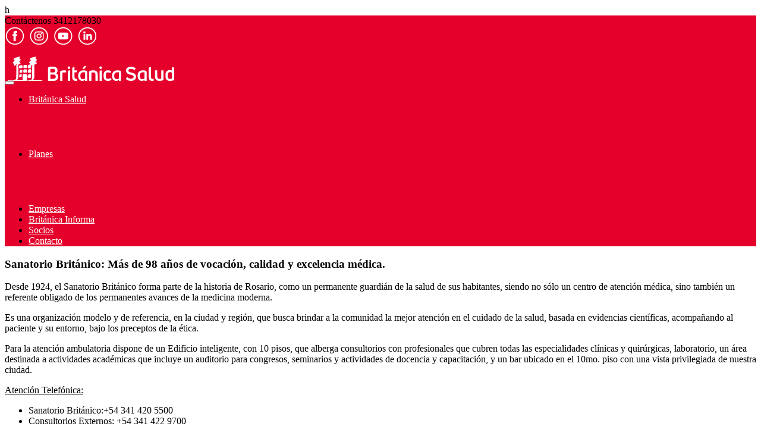

--- FILE ---
content_type: text/html; charset=UTF-8
request_url: http://britanicasalud.com.ar/sanatorio-britanico-vocacion-calidad-y-excelencia-medica
body_size: 15543
content:
h<!DOCTYPE html>
<html lang="es">

<head>


  <meta charset="utf-8">
  <meta http-equiv="X-UA-Compatible" content="IE=edge">
  <meta name="viewport" content="width=device-width, initial-scale=1">
  <meta name="author" content="Pablo Menichini">
  <meta name="application-name" content="Británica Salud"/>
  <meta name="msapplication-TileColor" content="#FFFFFF" />
  <meta name="msapplication-TileImage" content="assets/faviconmstile-144x144.png" />

  <link rel="dns-prefetch" href="https://www.google.com" />
  <link rel="dns-prefetch" href="https://www.google-analytics.com" />
  <link rel="dns-prefetch" href="https://www.gstatic.com" />

  <!-- Google Tag Manager -->
  <script>(function(w,d,s,l,i){w[l]=w[l]||[];w[l].push({'gtm.start':
  new Date().getTime(),event:'gtm.js'});var f=d.getElementsByTagName(s)[0],
  j=d.createElement(s),dl=l!='dataLayer'?'&l='+l:'';j.async=true;j.src=
  'https://www.googletagmanager.com/gtm.js?id='+i+dl;f.parentNode.insertBefore(j,f);
  })(window,document,'script','dataLayer','GTM-M73WJ4T');</script>
  <!-- End Google Tag Manager -->
  <link rel="apple-touch-icon-precomposed" sizes="57x57"   href="assets/favicon/apple-touch-icon-57x57.png" />
  <link rel="apple-touch-icon-precomposed" sizes="72x72"   href="assets/favicon/apple-touch-icon-72x72.png" />
  <link rel="apple-touch-icon-precomposed" sizes="114x114" href="assets/favicon/apple-touch-icon-114x114.png" />
  <link rel="apple-touch-icon-precomposed" sizes="120x120" href="assets/favicon/apple-touch-icon-120x120.png" />
  <link rel="apple-touch-icon-precomposed" sizes="144x144" href="assets/favicon/apple-touch-icon-144x144.png" />
  <link rel="apple-touch-icon-precomposed" sizes="152x152" href="assets/favicon/apple-touch-icon-152x152.png" />
  <link rel="icon" type="image/png" href="assets/favicon/favicon-32x32.png" sizes="32x32" />
  <link rel="icon" type="image/png" href="assets/favicon/favicon-16x16.png" sizes="16x16" />

  <!-- Bootstrap Core CSS -->
  <link rel="stylesheet" href="assets/css/bootstrap.min.css" crossorigin="anonymous">
  <link rel="stylesheet" href="assets/css/style.css">


  <title>Británica Informa | Británica Salud</title>

</head>

<body class="UniNeueRegular">
  <!-- Google Tag Manager (noscript) -->
<noscript><iframe src="https://www.googletagmanager.com/ns.html?id=GTM-M73WJ4T" height="0" width="0" style="display:none;visibility:hidden"></iframe></noscript>
<!-- End Google Tag Manager (noscript) -->
<!--
<style>
  #preloader {
    position: fixed;
    width: 100%;
    height: 100%;
    z-index: 99999;
    padding-top: 45vh;
    background-color: white;
    color: #e4002b;
    text-align: center;
  }
</style>

<div id="preloader">
</div>
-->
<nav class="fixed-top" id="menu-top">
  <div class="navbar navbar-dark pl-2 pl-md-3 pr-0 py-0 bg-britanica">
          <span id="callUs" class="text-white">Contáctenos 3412178030
</span>
        <div id="redes" class="d-none d-sm-block ml-auto pr-2">
      <img src="assets/images/redes.png" class="img-fluid">
      <a id="a-fb" href="https://www.facebook.com/BritanicaSaludOficial" title="Facebook" target="_blank"></a>
      <a id="a-ig" href="https://www.instagram.com/britanica.salud" title="Instagram" target="_blank"></a>
      <a id="a-yt" href="https://www.youtube.com/channel/UCPrxltWffLHImjG2P9zrzUQ" title="Youtube" target="_blank"></a>
      <a id="a-in" href="https://www.linkedin.com/company/británica-salud/" title="Linkedin" target="_blank"></a>
    </div>
    <div id="divasociarme" class="UniNeueBold bg-white">
      <a href="asociarme" class="btn rounded-0" id="asociarme">QUIERO ASOCIARME</a>
    </div>
  </div>

  <div class="navbar navbar-expand-lg align-items-end UniNeueBold px-1 px-sm-3 bg-britanica">
    <div class="navbar-header pr-lg-4">
      <a href="./" class="navbar-brand text-white">
                  <img id="brandLogo" class="d-inline-block" src="assets/images/logo-white.svg">
              </a>
    </div>
    <button class="navbar-dark navbar-toggler" type="button" data-toggle="collapse" data-target="#navbarP">
      <span class="navbar-toggler-icon"></span>
    </button>
    <div class="navbar-collapse collapse justify-content-stretch pl-xl-5" id="navbarP">
      <ul class="navbar-nav nav-fill w-100">

        <li class="nav-item dropdown dropdown-slide dropdown-hover">
          <a class="nav-link" href="#" id="navbarDropdownBS" data-toggle="dropdown" aria-haspopup="true" aria-expanded="false">
            Británica Salud
          </a>
          <div class="dropdown-menu dropdown-menu-tip rounded-0 border-0 text-center bg-britanicaN" id="menuBS" aria-labelledby="navbarDropdownBS">
            <a class="dropdown-item" href="quienes-somos">Quienes somos</a>
            <a class="dropdown-item" href="filosofia-de-trabajo">Filosofía de trabajo</a>
            <a class="dropdown-item" href="autoridades">Autoridades</a>
            <a class="dropdown-item" href="sumate">Trabajá con nosotros</a>
            <a class="dropdown-item" href="https://prestadores.britanicasalud.com.ar">Ingreso de prestadores</a>
          </div>
        </li>
        <li class="nav-item dropdown dropdown-slide dropdown-hover">
          <a class="nav-link" href="planes" id="navbarDropdownPlanes" data-toggle="dropdown" aria-haspopup="true" aria-expanded="false">
            Planes
          </a>
          <div class="dropdown-menu  dropdown-menu-tip rounded-0 border-0 text-center bg-britanicaN" id="menuPlan" aria-labelledby="navbarDropdownPlanes">
            <a class="dropdown-item" href="plan-bs100">Plan BS 100</a>
            <a class="dropdown-item" href="plan-bs180c">Plan BS 180 C</a>
            <a class="dropdown-item" href="plan-bs180">Plan BS 180</a>
            <a class="dropdown-item" href="plan-bs360">Plan BS 360</a>
            <a class="dropdown-item" href="plan-pulso">Plan PULSO</a>
            <a class="dropdown-item" href="plan-universitario">Plan UNIVERSITARIO</a>
            <a class="dropdown-item" href="plan-bsamayor">Plan BS A MAYOR</a>
          </div>
        </li>

        <li class="nav-item">
          <a class="nav-link" href="empresas">Empresas</a>
        </li>
        <li class="nav-item">
          <a class="nav-link" href="informa">Británica Informa</a>
        </li>
        <!-- <li class="nav-item d-none"> -->
        <li class="nav-item">
          <a class="nav-link" href="socios">Socios</a>
        </li>
        <li class="nav-item">
          <a class="nav-link" href="contacto">Contacto</a>
        </li>
      </ul>
    </div>
  </div>
</nav>

<div id="landing" class="pl-3 pr-3 pt-5 pl-md-5 pr-md-5 pt-md-5 mr-md-5">
  <h3 class="mt-5 pt-5 pb-4 mt-md-5 pt-md-5 pb-md-4 UniNeueBold">Sanatorio Británico: Más de 98 años de vocación, calidad y excelencia médica.</h3>
  <p class="text-justify">
    Desde 1924, el Sanatorio Británico forma parte de la historia de Rosario, como un permanente guardián de la salud de sus habitantes, siendo no sólo un 
    centro de atención médica, sino también un referente obligado de los permanentes avances de la medicina moderna.
  </p>
  <p class="text-justify">
    Es una organización modelo y de referencia, en la ciudad y región, que busca brindar a la comunidad la mejor atención en el cuidado de la salud, basada en 
    evidencias científicas, acompañando al paciente y su entorno, bajo los preceptos de la ética.
  </p>
  <p class="text-justify">
    Para la atención ambulatoria dispone de un Edificio inteligente, con 10 pisos, que alberga consultorios con profesionales que cubren todas las especialidades 
    clínicas y quirúrgicas, laboratorio, un área destinada a actividades académicas que incluye un auditorio para congresos, seminarios y actividades de docencia 
    y capacitación, y un bar ubicado en el 10mo. piso con una vista privilegiada de nuestra ciudad.
  </p>
  <p>
    <u>Atención Telefónica:</u>
    <ul>
      <li>Sanatorio Británico:+54 341 420 5500</li>
      <li>Consultorios Externos: +54 341 422 9700</li>
    </ul>
  </p>
  <h5>¿Necesitás sacar un turno?</h5>
  <p class="text-justify">
    Accedé desde tu celular o computadora a la Sección Socios de nuestra web y hacé click en el enlace o simplemente ingresá a 
    <a href="https://www.sanatoriobritanico.com.ar/turnos" target="turnos_sb" rel="noreferrer">www.sanatoriobritanico.com.ar/turnos</a>
  </p>
  <p class="text-justify">
    El Sanatorio Británico en evolución permanente, está siempre perfeccionando sus cuadros médicos y su oferta en alta complejidad, transmitiendo experiencias, 
    buscando avances tecnológicos y formando nuevos cuerpos médicos.
  </p>
  <p class="text-justify">
    Todos los que hacemos Británica Salud estamos orgullosos de contar con un prestador de esta envergadura y confiamos en seguir creciendo como Grupo Empresario.
  </p>
  <h3 class="pb-md-4 pt-md-4">Publicaciones anteriores.</h3>
</div>

  <div class="row no-gutters justify-content-around pb-1 pb-md-5">
    <div class="col-12 col-md-3 pb-4 pb-md-0">
      <span class="UniNeueBold">La endometriosis, una enfermedad silenciosa</span>
      <a href="informa#endometrosis"><img src="assets/images/bg_informa85.jpg" class="img-fluid"></a>
    </div>
    <div class="col-12 col-md-3 pb-4 pb-md-0">
      <span class="UniNeueBold">Nueva Unidad de Medicina Materno Fetal Sanatorio Británico</span>
      <a href="informa#unidadmmf"><img src="assets/images/bg_informa84.jpg" class="img-fluid"></a>
    </div>
    <div class="col-12 col-md-3 pb-4 pb-md-0">
      <span class="UniNeueBold">Hablemos de Trastornos de la Conducta Alimentaria</span>
      <a href="informa#trastornoalim"><img src="assets/images/bg_informa81.jpg" class="img-fluid"></a>
    </div>
  </div>


  <footer id="footer">
  <form id="frm_news" action="assets/ajax/news.ajax.php" method="post">
  <div class="row no-gutters align-items-center text-center py-3 bg-britanica text-white">
    <div class="col-sm">
      Recibí novedades sobre <span class="UniNeueBold">Británica Salud</span>
    </div>
    <div class="input-group col-sm">
        <div class="input-group-append invisible"><button class="btn">></button></div>
        <input name="email" type="email" required class="form-control color-secondary rounded-1" placeholder="Ingrese su correo electrónico">
        <div class="input-group-append">
          <div id="grc-frm_news" class="g-recaptcha" data-sitekey="6LdK36oUAAAAABNCv9OObg-BcqlhBknK1B-vjnnH" data-callback="grecaptchaNews" data-size="invisible"></div>
          <button id='submit' type="submit" class="btn UniNeueBold color-secondary btn-transparent left-100 btn-submit">></button>
        </div>
    </div>
    <div class="col-md d-none">
      Redes sociales
    </div>
  </div>
  </form>

<!-- Modal Recibí novedades -->
<div class="modal fade color-britanica" id="modalAJAX" tabindex="-1" role="dialog" aria-labelledby="modalAJAXLabel" aria-hidden="true">
  <div class="modal-dialog" role="document">
	<div class="modal-content">
	  <div class="modal-header bg-britanica text-white">
		<h5 class="modal-title" id="modalAJAXLabel"></h5>
	  </div>
	  <div class="modal-body">
	  </div>
	  <div class="modal-footer">
		<button type="button" class="btn bg-britanica text-white" data-dismiss="modal">Cerrar</button>
	  </div>
	</div>
  </div>
</div>

<div class="row no-gutters py-5 text-secondary">
  <div class="col-md-3 d-none d-md-block my-auto px-4">
	<img class="img-fluid d-block mx-auto" src="assets/images/logo-footer.svg">
  </div>
  <div class="col-md-9 pl-3 pl-md-5 left-vline">
	<div class="row no-gutters">
		  <div class="col-md-3">
			<ul class="list-unstyled">
			  			  <li><a class="text-secondary text-decoration-none" href="quienes-somos">Británica Salud</a></li>
			  <li><a class="text-secondary text-decoration-none" href="quienes-somos">Quienes somos</a></li>
			  <li><a class="text-secondary text-decoration-none" href="filosofia-de-trabajo">Filosofía de trabajo</a></li>
			  <li><a class="text-secondary text-decoration-none" href="autoridades">Autoridades</a></li>
			  <li><a class="text-secondary text-decoration-none" href="sumate">Trabajá con nosotros</a></li>
						</ul>
		  </div>
		  <div class="col-md-3">
			<ul class="list-unstyled">
			  <li><a class="text-secondary text-decoration-none" href="planes">Planes</a></li>
			  <li><a class="text-secondary text-decoration-none" href="empresas">Empresas</a></li>
			  <li><a class="text-secondary text-decoration-none" href="informa">Británica Informa</a></li>
			  <li><a class="text-secondary text-decoration-none" href="socios">Socios</a></li>
			  <li><a class="text-secondary text-decoration-none" href="contacto">Contacto</a></li>
			  <li><a class="text-secondary text-decoration-none" href="preguntas-frecuentes">Preguntas frecuentes</a></li>
			</ul>
		  </div>
		  <div class="col-md-3">
			<ul class="list-unstyled">
			  <li><a class="text-secondary text-decoration-none d-none" href="">Legales</a></li>
			  <li><a class="text-secondary text-decoration-none d-none" href="">Términos y condiciones del sitio</a></li>
			  <li><a class="text-secondary text-decoration-none d-none" href="">Infomación para el asociado</a></li>
			  <li><a class="text-secondary text-decoration-none d-none" href="">Política de privacidad</a></li>
			  <li><a class="text-secondary text-decoration-none" href="asociarme">Quiero Asociarme</a></li>
			  <li><a class="text-secondary text-decoration-none" href="sugerencias">Libro de sugerencias</a></li>
			  <li><a class="text-secondary text-decoration-none" href="https://prestadores.britanicasalud.com.ar">Ingreso de prestadores</a></li>
			</ul>
		  </div>
		  <div class="col-md-3 px-4">
			<ul class="list-unstyled">
			  <li class="pb-2"><a href="assets/pdf/contrato_adhesion.pdf" class="btn rounded-1 bg-britanica text-white py-2 w-100">Contrato de adhesión</a></li>
			  <li class="pb-2"><a href="baja" class="btn rounded-1 bg-britanica text-white py-2 w-100">Pedido de Baja</a></li>
			  <li class="pb-2"><a href="arrepentimiento" class="btn rounded-1 bg-britanica text-white py-2 w-100">Botón de Arrepentimiento</a></li>
			</ul>
		  </div>
		  <p class="pt-2 pt-md-4 text-SSS"><span class="UniNeueBold">Superintendencia de Servicios de Salud</span> - Órgano de Control de Obras Sociales y Entidades de Medicina Prepara.<br>
		  <a class="text-secondary text-decoration-none" href="https://www.sssalud.gob.ar">www.sssalud.gob.ar</a> - 0800-222-SALUD (72583) - RNEMP Nº 1-1064-0</p>
	</div>
  </div>
</div>
<div class="row no-gutters pt-2 bg-rights">
  <div class="col text-center text-secondary">
	<div>© 2026 - Todos los derechos reservados - Salud Rosario S.A.</div>
	<div>Diseño del sitio: <a class="text-secondary text-decoration-none" href="https://www.actitud-creativa.com.ar/">actitud creativa</a></div>
  </div>
</div>
</footer>

<script src="assets/js/helper.js" crossorigin="anonymous"></script>
<script src="assets/js/jquery.min.js" crossorigin="anonymous"></script>
<script src="assets/js/popper.min.js" integrity="sha384-UO2eT0CpHqdSJQ6hJty5KVphtPhzWj9WO1clHTMGa3JDZwrnQq4sF86dIHNDz0W1" crossorigin="anonymous"></script>
<script src="assets/js/bootstrap.min.js" integrity="sha384-JjSmVgyd0p3pXB1rRibZUAYoIIy6OrQ6VrjIEaFf/nJGzIxFDsf4x0xIM+B07jRM" crossorigin="anonymous"></script>
<script src="assets/js/dropdown.js" crossorigin="anonymous"></script>
<script src='https://www.google.com/recaptcha/api.js?hl=es-419&onload=recaptchaLoad&render=explicit' async defer></script>

</body>
</html>


--- FILE ---
content_type: text/css
request_url: https://britanicasalud.com.ar/assets/css/style.css
body_size: 10211
content:
.pt-6 {
  padding-top: 6rem !important;
}

@font-face {
  font-family: Uni Neue Bold;
  src: url('../fonts/UniNeueBold.woff2') format('woff2'),
  url('../fonts/UniNeueBold.woff') format('woff'),
  url('../fonts/UniNeueBold.ttf') format('truetype');
  font-weight: bold;
  font-style: normal;
}

@font-face {
  font-family: Uni Neue Regular;
  src: url('../fonts/UniNeueRegular.woff2') format('woff2'),
  url('../fonts/UniNeueRegular.woff') format('woff'),
  url('../fonts/UniNeueRegular.ttf') format('truetype');
  font-weight: normal;
  font-style: normal;
}

@font-face {
  font-family: Uni Neue Book;
  src: url('../fonts/UniNeueBook.woff2') format('woff2'),
  url('../fonts/UniNeueBook.woff') format('woff'),
  url('../fonts/UniNeueBook.ttf') format('truetype');
  font-weight: normal;
  font-style: normal;
}

.UniNeueBold {
  font-family: 'Uni Neue Bold';
}

.UniNeueBook {
  font-family: 'Uni Neue Book';
}

.UniNeueRegular {
  font-family: 'Uni Neue Regular';
}

.font-4vw {
  font-size: 4vw;
}

.font-10vw {
  font-size: 10vw;
}

.color-britanica {
  color: #e4002b;
}

.color-britanica-muted {
  color: #e56980;
}
.bg-britanica {
  background-color: #e4002b;
}

.bg-britanicaN {
  background-color: #e4002b !important;
}

.bg-rights {
  background-color: #f7f7f8;
}

.bg-transp,
.bg-transp:focus {
  background-color: transparent !important;
}

.bg-white-transl,
.bg-white-transl:focus {
  background-color: rgba(255, 255, 255, 0.05);
}

.bg-black-transl,
.bg-black-transl:focus {
  background-color: rgba(0, 0, 0, 0.5);
}

.border-britanica {
  border-color: #e4002b;
}

.border-white {
  border-color: white;
}

.border-underline {
  border: 0;
  outline: 0;
  border-bottom: 1px solid;
}

.border-underline-gray {
  border: 0;
  outline: 0;
  border-bottom: 1px solid lightgray;
}

.btn-outline-primary,
.btn-outline-primary:active,
.btn-outline-primary:visited,
.btn-outline-primary:focus {
    border-color: #e4002b;
}

.btn-outline-primary:hover {
  border-color: #e4002b;
  background-color: #e4002b;
}


.btn-outline-britanica {
    background-color: transparent;
    background-image: none;
    border: 1px solid #e4002b;
}

.btn-submit {
  z-index: 4 !important;
}

.rounded-1 {
  border-radius: 1rem !important;
}

.left-100 {
  transform: translate(-100%, 0);
}

.btn-transparent {
  background-color: transparent;
  border: none;
}
.btn-transparent:focus,
.btn-transparent:active {
  box-shadow: none;
 }

.placeholder-bsColor::-webkit-input-placeholder { color: rgba(228, 0, 43, 0.6); }  /* WebKit, Blink, Edge */
.placeholder-bsColor:-moz-placeholder           { color: rgba(228, 0, 43, 0.6); }  /* Mozilla Firefox 4 to 18 */
.placeholder-bsColor::-moz-placeholder          { color: rgba(228, 0, 43, 0.6); }  /* Mozilla Firefox 19+ */
.placeholder-bsColor:-ms-input-placeholder      { color: rgba(228, 0, 43, 0.6); }  /* Internet Explorer 10-11 */
.placeholder-bsColor::-ms-input-placeholder     { color: rgba(228, 0, 43, 0.6); }  /* Microsoft Edge */
.placeholder-bsColor:focus { color: #e4002b; box-shadow: none; }

.placeholder-bsColor {
  color: #e4002b;
}

.placeholder-white::-webkit-input-placeholder { color: rgba(255, 255, 255, 0.8); }  /* WebKit, Blink, Edge */
.placeholder-white:-moz-placeholder           { color: rgba(255, 255, 255, 0.8); }  /* Mozilla Firefox 4 to 18 */
.placeholder-white::-moz-placeholder          { color: rgba(255, 255, 255, 0.8); }  /* Mozilla Firefox 19+ */
.placeholder-white:-ms-input-placeholder      { color: rgba(255, 255, 255, 0.8); }  /* Internet Explorer 10-11 */
.placeholder-white::-ms-input-placeholder     { color: rgba(255, 255, 255, 0.8); }  /* Microsoft Edge */
.placeholder-white:focus { color: white; box-shadow: none; }

.placeholder-white {
  background: transparent;
  color: white;
}

/* Start of switchToggle */
.switchToggle input[type=checkbox]{
  height: 0;
  width: 0;
  visibility: hidden;
  position: absolute;
}
.switchToggle label {
  cursor: pointer;
  text-indent: -9999px;
  width: 70px;
  max-width: 70px;
  height: 30px;
  background: #d1d1d1;
  display: block;
  border-radius: 100px;
  position: relative;
}
.switchToggle label:after {
  content: '';
  position: absolute;
  top: 2px;
  left: 2px;
  width: 26px;
  height: 26px;
  background: #fff;
  border-radius: 90px;
  transition: 0.3s;
}
.switchToggle input:checked + label, .switchToggle input:checked + input + label  { background: #e4002b; }
.switchToggle input + label:before, .switchToggle input + input + label:before {
  content: 'No';
  position: absolute;
  top: 3px;
  left: 35px;
  width: 26px;
  height: 26px;
  border-radius: 90px;
  transition: 0.3s;
  text-indent: 0;
  color: #fff;
}
.switchToggle input:checked + label:before, .switchToggle input:checked + input + label:before {
  content: 'Sí';
  position: absolute;
  top: 3px;
  left: 10px;
  width: 26px;
  height: 26px;
  border-radius: 90px;
  transition: 0.3s;
  text-indent: 0;
  color: #fff;
}
.switchToggle input:checked + label:after, .switchToggle input:checked + input + label:after {
  left: calc(100% - 2px);
  transform: translateX(-100%);
}
.switchToggle label:active:after { width: 60px; }
/* End of switchToggle */



body {
  min-width: 360px;
  scroll-behavior: smooth;
}

#menu-top {
  -webkit-transition: all .5s ease;
     -moz-transition: all .5s ease;
      -ms-transition: all .5s ease;
       -o-transition: all .5s ease;
          transition: all .5s ease;
}

#redes {
  width: 100%;
  max-width: 155px;
  position: relative;
}

#a-fb {
  height: 100%;
  width: 22%;
  position: absolute;
  left: 0%;
  top: 0%;
}

#a-ig {
  height: 100%;
  width: 22%;
  position: absolute;
  left: 25%;
  top: 0%;
}

#a-yt {
  height: 100%;
  width: 22%;
  position: absolute;
  left: 50%;
  top: 0%;
}

#a-in {
  height: 100%;
  width: 25%;
  position: absolute;
  left: 71%;
  top: 0%;
}

#asociarme.btn {
  color: #e4002b;
  border: 2px solid transparent;
}

.navbar {
    transition: top 0.5s ease;
}

.navbar-header > a > span {
  margin-bottom: -0.7rem;
  font-size: 2rem;
}

a.dropdown-item:active {
  background-color: white;
  color: #e4002b;
}

.dropdown-item,
.navbar-nav > li > a
{
    color: white;
}

.dropdown-menu {
  background-color: transparent;
}

.carousel-caption {
  top: 50%;
  bottom: auto;
  -webkit-transform: translate(0, -50%);
  -ms-transform: translate(0, -50%);
  transform: translate(0, -50%);
}

.carousel-indicators li {
  width: 10px;
  height: 10px;
  border-radius: 100%;
}

.full-page {
  min-height: 100vh;
  background-position: top center;
  background-size: cover;
  -webkit-background-position: top center;
  -webkit-background-size: cover;
  -o-background-position: top center;
  -o-background-size: cover;
}

.bg-attachment-scroll {
  background-attachment: scroll;
  -webkit-background-attachment: scroll;
  -o-background-attachment: scroll;
}

.bg-attachment-fixed {
  background-attachment: fixed;
  -webkit-background-attachment: fixed;
  -o-background-attachment: fixed;
}

/* .footer-link {
  display: block;
  padding: 0;
} */


.grecaptcha-badge { visibility: hidden; }

.texto-titulo1 {
  font-size: 2rem;
  line-height: 100%;
}
.texto-titulo2 {
  font-size: 2rem;
  line-height: 0.8;
}
.texto-subtitulo {
  font-size: 1.2rem;
}

.navbar-brand {
  width: 65vw;
}

.text-SSS {
  font-size: 0.8rem;
}

/*
 * Start @media screen and styles
*/
@media screen and (min-width: 587px) and (max-height: 500px) {
  .texto-subtitulo {
    font-size: 1.7rem;
  }
}

@media screen and (min-width: 587px) and (min-height: 501px) {
  .texto-titulo1 {
    font-size: 3rem;
  }
  .texto-titulo2 {
    font-size: 3rem;
  }
  .texto-subtitulo {
    font-size: 1.7rem;
  }
}

@media screen and (min-width: 992px) and (min-height: 501px) {
  .texto-titulo1 {
    font-size: 5rem;
  }
  .texto-titulo2 {
    font-size: 5rem;
  }
  .texto-subtitulo {
    font-size: 1.7rem;
  }
}


@media screen and (max-width: 991px) {
  #callUs, #asociarme.btn {
    font-size: 12px
  }

  .navbar-collapse {
    background: rgba(228, 0, 43, 0.7);
  }

}

@media screen and (max-height: 540px) {
  .navbar-brand {
    width: 45vmin !important;
  }

}

@media screen and (min-width: 992px) {
  .navbar-brand {
      width: 30vw;
  }

  /* dropdown slide: https://codepen.io/WayneHarris/pen/vZGEYg */
  .dropdown-slide > .dropdown-menu {
    opacity:.0;
    display: block;
    -webkit-transform-origin: top;
    transform-origin: top;
    -webkit-animation-fill-mode: forwards;
    animation-fill-mode: forwards;
    -webkit-transform: scale(1, 0);
       -moz-transform: scale(1, 0);
        -ms-transform: scale(1, 0);
         -o-transform: scale(1, 0);
            transform: scale(1, 0);
    -webkit-transition: all .2s ease;
       -moz-transition: all .2s ease;
        -ms-transition: all .2s ease;
         -o-transition: all .2s ease;
            transition: all .2s ease;
  }

  .show.dropdown-slide > .dropdown-menu {
    /* translate(-50%) para centrar dropdown */
    -webkit-ransform: translate(-50%) scale(1, 1);
      -moz-transform: translate(-50%) scale(1, 1);
       -ms-transform: translate(-50%) scale(1, 1);
        -o-transform: translate(-50%) scale(1, 1);
           transform: translate(-50%) scale(1, 1);
    opacity:1;
  }
  /* End dropdown slide */

  .dropdown-menu {
    background-color: #e4002b;
    padding: 1rem 0;
    margin-top: 1.5rem;   /* separar de link padre */
 }

  .dropdown-item:hover {
    color: #e4002b;
  }

  .navbar-nav > li > a {
    padding: 0; /* Align to bottom */
    margin: 0;  /* Align to bottom */
  }

  /* center dropdown menu, el resto esta en .show.dropdown-slide > .dropdown-menu */
  .dropdown-menu#menuBS, .dropdown-menu#menuPlan {
    left: 50% !Important;
  }

  /* dropdown top triangle */
  .dropdown-menu-tip:after {
      position: absolute;
      top: -1rem;
      left: 45%;
      display: inline-block;
      border-right: 1rem solid transparent;
      border-bottom: 1rem solid #e4002b;
      border-left: 1rem solid transparent;
      content: '';
  }

  .left-vline {
    border-left: thin solid #e4002b;
  }

}

.tipoBaja {
  padding: .375rem .75rem;
}

.custom-control-input:checked ~ .custom-control-label::before {
  border-color: #e4002b;
  background-color: #e4002b;
}

--- FILE ---
content_type: image/svg+xml
request_url: https://britanicasalud.com.ar/assets/images/logo-white.svg
body_size: 10479
content:
<?xml version="1.0" encoding="UTF-8" standalone="no"?>
<svg xmlns:rdf="http://www.w3.org/1999/02/22-rdf-syntax-ns#" xmlns="http://www.w3.org/2000/svg" xml:space="preserve" height="41" width="291" version="1.1" xmlns:cc="http://creativecommons.org/ns#" xmlns:dc="http://purl.org/dc/elements/1.1/" viewBox="0 0 291.00416 41.000361"><metadata><rdf:RDF><cc:Work rdf:about=""><dc:format>image/svg+xml</dc:format><dc:type rdf:resource="http://purl.org/dc/dcmitype/StillImage"/><dc:title/></cc:Work></rdf:RDF></metadata><g fill="#fff" transform="matrix(.97648 0 0 -.99229 -265.27 407.85)"><g transform="translate(292.85,409.63)"><path fill-rule="evenodd" fill="#fff" d="m0 0-2.216-0.158 0.558-0.936h-1.03l-1.503-0.078-1.504-0.392s-0.319-2.346 1.663-3.362c0 0-0.396-0.624-1.581-0.706-1.19-0.077-0.242-0.077-0.242-0.077s0.557-0.234 0.08-1.172c-0.48-0.937-0.08-0.317-0.08-0.317 0 0.003-1.499-0.857-1.582-1.715-0.122-1.336 2.148-0.627 1.199-2.261 1.284 0.021 0.426-1.889 0.695-2.587 0.523-1.316 2.157-0.159 2.855 0.395 0.36 0.276 1.78 2.115 2.241 1.66 0.408-0.406-0.531-0.964-0.658-1.269-0.203-0.476-0.006-1.094-0.16-1.568 0 0 0.321-8.994-0.393-22.516 0 0-3.168-0.867-5.623-2.194 0 0-6.09-0.075-8.781 0.623 0 0-0.157-1.168 1.265-1.325h58.647s0.471 1.325-5.78 1.325c0 0-11.791-0.156-10.762 0.546 0 0 2.137 0.707 2.455 5.556 0 0 0.32 7.582-0.159 19.548 0 0 1.66 1.798 4.192 1.722 0 0 1.191 3.125-2.768 3.362 0 0-0.163 0.779 2.378 0.935 0 0 1.418-0.307-0.162 1.803 0 0 2.532 1.325-0.396 2.031 0 0-1.188 0.152-0.636 1.877 0 0 1.194 2.891-0.868 2.266 0 0-2.372-0.779-4.985-1.096 0 0-1.977 0.623 0-1.092 0 0-1.429 0.547-2.694-0.078 0 0 0-0.472-1.026-0.157 0 0-1.639-0.59 0.137-2.638 0 0 2.194-0.821 0.538-1.348 0 0-0.835-0.472-1.253-0.472 0 0-0.173-0.297 0.062-0.993 0 0-2.017-1.295-1.421-2.585 0 0 1.599 0.061 1.482-0.703 0 0-0.532-1.29 0.295-2.172 0 0-3.677 0.526-3.974-2.579 0 0-0.416-3.517 1.066-3.517h3.743s0.769-0.061 0.882 0.997c0 0 0.298 1.932-0.054 3.402 0 0 1.067 0.173 1.659 1.172 0 0 0.658 0.704 0.36-0.999 0 0-0.952-14.246-0.479-23.515 0 0-3.732-0.589-6.527-1.994 0 0-1.005-0.528-2.196 0.291 0 0-2.075 0-3.027 0.765 0 0 2.372-0.234 2.908 0.295 0.002 0 1.074 1.053 0.415 8.855 0 0-1.781 1.582-6.054 0.823 0 0-1.01-0.355-1.661-1.347 0 0-0.178-2.818 0.059-6.458 0 0 0.178-1.819 0.476-2.29l-8.608 0.122s-0.948-0.234-1.129 0.47c0 0 1.013 1.23 1.548 2.581 0 0 0.471 0.935 0.471 2.638 0 0 0.174 7.799-0.24 19.704 0 0 0.595 1.644 3.207 1.644 0 0 0.95-0.061 0.476 1.286 0 0-0.058 1.644-1.898 1.936 0 0-1.843 0.237-0.655 0.704 0 0 1.66 0.53 2.732 0.41 0 0 0.947-0.117-0.415 1.471 0 0-0.418 0.41 0.476 0.931 0 0 1.008 0.707-0.476 1.352 0 0-1.725 0.118-1.242 1.761 0 0 0.468 1.7 0.233 2.639 0 0-0.653 0.353-1.785-0.118 0 0-1.677-0.942-2.77-1.114m7.166-20.939s2.092 0.241 1.959-1.172v-2.462s0.064-0.941-1.015-1.172c0 0-1.485-0.47-3.652-0.295 0 0-0.61 1.585 0.401 4.461 0 0 0.277 0.526 2.307 0.64m-0.892-7.562s1.843 0.233 1.721-1.168v-2.469s0.062-0.935-0.889-1.175c0 0-1.306-0.468-3.204-0.288 0 0-0.535 1.581 0.354 4.456 0 0 0.236 0.528 2.018 0.644m17.686 8.037s0.422-3.815-0.116-5.403c0 0-0.766-0.406-4.094-0.291 0 0-1.96 0-1.129 3.87 0 0 0.422 2.232 2.855 2.291 0 0 2.484 0.234 2.484-0.467m-0.116-8.619s0.416-3.817-0.12-5.399c0 0-0.766-0.413-4.093-0.295 0 0-1.958 0-1.126 3.868 0 0.003 0.411 2.232 2.848 2.292 0 0 2.491 0.234 2.491-0.466m-12.818 8.09s-0.651-2.933 0.117-4.813c0 0 0.294-0.118 1.954-0.061 0 0 2.439-0.115 3.508 0.241 0 0 0 0.583 0.12 2.523 0 0 0.474 2.283-0.243 2.578 0 0-3.679 0.879-5.456-0.468m0.175 7.562s-0.65-2.929 0.116-4.809c0 0 0.302-0.116 1.961-0.057 0 0 2.434-0.117 3.505 0.229 0 0 0 0.595 0.116 2.527 0 0 0.477 2.288-0.232 2.578 0 0-3.687 0.883-5.466-0.468m-5.819-0.059 3.206-0.114s0.833 0.114 0.895-1.351v-2.17s-0.24-0.943-1.544-1.172c0 0-1.665-0.178-3.919-0.236 0 0-0.594-0.35-0.541 1.704 0 0-0.112 0.586 0.244 1.051 0 0-0.476 2.231 1.659 2.288"/></g><g transform="translate(497.77,376.71)"><path fill="#fff" d="m0 0c0 5.144-4.49 6.38-8.3 7.227-2.865 0.65-4.948 1.205-4.948 3.288 0 1.76 1.629 2.864 4.427 2.864 1.987-0.063 3.907-0.65 5.828-1.887 0.261-0.166 0.521-0.166 0.681 0.095l1.564 2.247c0.162 0.226 0.132 0.488-0.129 0.65-2.637 1.793-4.85 2.574-7.648 2.574-4.689 0-8.694-1.954-8.694-6.476 0-4.855 4.491-6.417 7.909-7.132 2.831-0.585 5.273-1.175 5.273-3.518 0-2.211-2.343-3.217-4.717-3.217-2.218 0.06-4.167 0.938-6.287 2.473-0.256 0.158-0.486 0.127-0.648-0.099l-1.629-2.282c-0.161-0.254-0.129-0.454 0.099-0.681 2.637-2.086 5.045-3.126 8.301-3.126 4.754 0 8.918 2.116 8.918 7"/></g><g transform="translate(541.74,387.66)"><path fill="#fff" d="m0 0c-0.303 0-0.474-0.166-0.474-0.471v-13.549c-0.779-0.274-1.963-0.41-3.082-0.41-2.404 0-3.826 0.987-3.826 4.169v9.79c0 0.305-0.17 0.471-0.474 0.471h-2.947c-0.342 0-0.508-0.166-0.508-0.471v-9.857c0-5.418 3.15-7.623 7.755-7.623 2.374 0 4.711 0.508 6.638 1.354 0.24 0.106 0.376 0.309 0.376 0.614v15.512c0 0.305-0.205 0.471-0.508 0.471z"/></g><g transform="translate(512.43,373.87)"><path fill="#fff" d="m0 0c-0.964-0.722-2.09-1.209-3.617-1.287-3.214 0-4.582 2.408-4.582 5.784 0 3.701 1.771 6.031 5.548 6.031 1.046 0 1.929 0 2.651-0.166zm3.613 10.779c-0.057 1.778-0.966 2.513-3.765 2.8-0.786 0.082-1.616 0.133-2.499 0.163-6.114 0-9.245-3.38-9.245-9.164 0-5.543 2.972-8.761 7.312-8.761 2.123 0 3.444 0.796 4.393 2.029v-1.534c0-0.332 0.161-0.495 0.491-0.495h2.825c0.329 0 0.491 0.163 0.491 0.495v14.467z"/></g><g transform="translate(391.85,387.62)"><path fill="#fff" d="m0 0h3.588c0.305 0 0.506-0.17 0.506-0.475v-2.462c0-0.3-0.201-0.47-0.506-0.47h-3.575v-8.019c0-1.849 0.945-2.929 2.664-2.929 0.302 0 0.843 0.034 1.384 0.067 0.335 0 0.538-0.169 0.538-0.474v-2.563c0-0.268-0.137-0.505-0.472-0.538-0.575-0.034-1.281-0.069-1.788-0.069-3.505 0-6.237 1.788-6.237 6.242v14.198c-0.012 2.007 0.879 3.055 3.898 2.984z"/></g><g transform="translate(370.59,369.69)"><path fill="#fff" d="m0 0c0.338 0 0.506 0.17 0.506 0.505v13.498c0.64 0.271 1.754 0.471 2.969 0.471 0.911 0 1.886 0 2.729-0.135 0.338-0.065 0.539 0.101 0.539 0.406v2.425c0 0.27-0.133 0.474-0.437 0.508-1.283 0.206-2.395 0.27-3.439 0.27-2.057 0-4.185-0.436-5.901-1.283-0.269-0.102-0.371-0.305-0.371-0.572v-15.588c0-0.335 0.168-0.505 0.504-0.505z"/></g><g transform="translate(380.28,382.53)"><path fill="#fff" d="m0 0v2.113c-0.011 1.927 0.82 2.97 3.564 2.984v0.009c0.011-0.002 0.022-0.002 0.031-0.006 0.101 0 0.207-0.003 0.316-0.003v-17.448c0-0.335-0.169-0.504-0.473-0.504h-2.933c-0.304 0-0.505 0.169-0.505 0.504z"/></g><g transform="translate(384.45,392.12)"><path fill="#fff" d="m0 0c0 1.284-0.912 2.196-2.193 2.196-1.251 0-2.226-0.912-2.226-2.196 0-1.243 0.975-2.223 2.226-2.223 1.281 0 2.193 0.98 2.193 2.223"/></g><g transform="translate(434.9,382.53)"><path fill="#fff" d="m0 0v2.113c-0.007 1.927 0.822 2.97 3.567 2.984v0.009c0.009-0.002 0.021-0.002 0.033-0.006 0.099 0 0.206-0.003 0.311-0.003v-17.448c0-0.335-0.166-0.504-0.473-0.504h-2.928c-0.307 0-0.51 0.169-0.51 0.504z"/></g><g transform="translate(439.07,392.12)"><path fill="#fff" d="m0 0c0 1.284-0.911 2.196-2.191 2.196-1.247 0-2.225-0.912-2.225-2.196 0-1.243 0.978-2.223 2.225-2.223 1.28 0 2.191 0.98 2.191 2.223"/></g><g transform="translate(420.36,369.67)"><path fill="#fff" d="m0 0c0.34 0 0.507 0.17 0.507 0.505v13.576c0.778 0.207 2.022 0.373 3.17 0.373 2.462 0 3.911-0.945 3.911-4.111v-9.838c0-0.335 0.204-0.505 0.505-0.505h2.932c0.305 0 0.473 0.17 0.473 0.505v9.902c0 5.398-3.168 7.555-7.821 7.555-2.392 0-4.763-0.457-6.711-1.317-0.276-0.119-0.373-0.335-0.373-0.607v-15.533c0-0.335 0.17-0.505 0.508-0.505z"/></g><g transform="translate(455.27,371.56)"><path fill="#fff" d="m0 0c0.269 0.192 0.277 0.403 0.098 0.663l-1.39 1.982c-0.195 0.281-0.406 0.318-0.697 0.138-1.235-0.782-2.584-1.195-3.841-1.195-2.286 0-3.613 1.158-3.613 3.214v4.639c0 2.052 1.294 3.214 3.643 3.214 1.227 0 2.452-0.369 3.48-0.962 0.297-0.169 0.542-0.108 0.696 0.132l1.294 1.988c0.169 0.264 0.128 0.532-0.133 0.698-1.691 1.059-3.515 1.588-5.434 1.588-4.576 0-7.39-2.618-7.39-6.658v-4.605c0-4.04 2.784-6.695 7.422-6.695 2.321 0 4.18 0.657 5.865 1.859"/></g><g transform="translate(410.02,373.87)"><path fill="#fff" d="m0 0c-0.966-0.722-2.09-1.209-3.617-1.287-3.215 0-4.58 2.408-4.58 5.784 0 3.701 1.766 6.031 5.544 6.031 1.046 0 1.929 0 2.653-0.166zm3.615 10.779c-0.06 1.778-0.967 2.513-3.765 2.8-0.791 0.082-1.621 0.133-2.503 0.163-6.109 0-9.242-3.38-9.242-9.164 0-5.543 2.972-8.761 7.313-8.761 2.124 0 3.442 0.796 4.388 2.029v-1.534c0-0.332 0.165-0.495 0.493-0.495h2.826c0.328 0 0.49 0.163 0.49 0.495v1.93z"/></g><g transform="translate(408.18,389.89)"><path fill="#fff" d="m0 0c0.216 0 0.418 0.1 0.556 0.279l3.085 4.076c0.238 0.313 0.124 0.555-0.245 0.555h-2.717c-0.216 0-0.428-0.095-0.556-0.311l-2.471-4.044c-0.195-0.32-0.063-0.555 0.308-0.555z"/></g><g transform="translate(468.37,373.87)"><path fill="#fff" d="m0 0c-0.964-0.722-2.091-1.209-3.617-1.287-3.213 0-4.58 2.408-4.58 5.784 0 3.701 1.768 6.031 5.546 6.031 1.045 0 1.928 0 2.651-0.166zm3.615 10.779c-0.057 1.778-0.962 2.513-3.765 2.8-0.788 0.082-1.616 0.133-2.501 0.163-6.112 0-9.244-3.38-9.244-9.164 0-5.543 2.975-8.761 7.317-8.761 2.121 0 3.438 0.796 4.387 2.029v-1.534c0-0.332 0.163-0.495 0.491-0.495h2.827c0.329 0 0.491 0.163 0.491 0.495v14.467z"/></g><g transform="translate(350.25,373.33)"><path fill-rule="evenodd" fill="#fff" d="m0 0v7.18h5.125c2.899 0 4.182-1.447 4.182-3.573 0-2.594-1.722-3.607-4.148-3.607zm0 16.434v-5.712h5.059c1.889 0 3.235 0.941 3.235 3.071 0 2.052-1.381 3.032-3.235 3.032h-5.059zm12.407-2.577c0 4.184-2.661 6.607-7.216 6.607h-5.191v0.005c-3.125 0.071-4.057-1.016-4.048-3.092v-20.516c0-0.335 0.171-0.505 0.472-0.505h8.767c5.195 0 8.263 2.7 8.263 7.213 0 2.564-1.179 4.589-3.44 5.568 1.519 0.908 2.393 2.628 2.393 4.72"/></g><g transform="translate(559.6,373.62)"><path fill="#fff" d="m0 0c-0.81-0.305-2.028-0.475-3.184-0.475-2.438 0-3.894 1.05-3.894 3.966v3.759c0 2.574 1.391 3.691 3.827 3.691 1.324 0 2.441-0.341 3.251-0.88zm3.93 16.486c0.008 1.91-0.791 2.956-3.445 3.009-0.154 0.003-0.314 0.003-0.482 0v-0.5l-0.003-0.005v-5.305c-1.015 0.44-2.303 0.746-3.657 0.746-4.268 0-7.38-2.782-7.38-7.181v-3.729c0-5.147 3.282-7.45 7.754-7.45 2.201 0 4.81 0.475 6.842 1.22 0.269 0.105 0.371 0.271 0.371 0.579v18.518z"/></g><g transform="translate(523.48,376.19)"><path fill="#fff" d="m0 0c0-1.85 0.951-2.93 2.67-2.93 0.303 0 0.847 0.034 1.385 0.068 0.336 0 0.539-0.169 0.539-0.474v-2.563c0-0.268-0.136-0.505-0.475-0.538-0.572-0.035-1.278-0.069-1.786-0.069-3.505 0-6.238 1.788-6.238 6.241v14.199c-0.013 2.006 0.885 3.055 3.905 2.983z"/></g></g></svg>


--- FILE ---
content_type: text/plain
request_url: https://www.google-analytics.com/j/collect?v=1&_v=j102&a=1508677668&t=pageview&_s=1&dl=http%3A%2F%2Fbritanicasalud.com.ar%2Fsanatorio-britanico-vocacion-calidad-y-excelencia-medica&ul=en-us%40posix&sr=1280x720&vp=1280x720&_u=YEBAAEABAAAAACAAI~&jid=797959560&gjid=110675938&cid=1985101624.1769004061&tid=UA-150288021-1&_gid=1033827342.1769004061&_r=1&_slc=1&gtm=45He61k1h2n81M73WJ4Tv813214625za200zd813214625&gcd=13l3l3l3l1l1&dma=0&tag_exp=103116026~103200004~104527906~104528500~104684208~104684211~105391252~115616986~115938466~115938468~117025848~117041587&z=948674079
body_size: -452
content:
2,cG-HLHLMDDGSR

--- FILE ---
content_type: image/svg+xml
request_url: https://britanicasalud.com.ar/assets/images/logo-footer.svg
body_size: 15502
content:
<?xml version="1.0" encoding="UTF-8" standalone="no"?>
<svg xmlns="http://www.w3.org/2000/svg" height="33.876mm" width="85.762mm" version="1.1" viewBox="0 0 85.76178 33.876129">
 <g transform="translate(-59.996 -125.67)">
  <path d="m60.021 159.44c-0.0235-0.0611-0.0318-2.0584-0.0185-4.4382l0.0242-4.3271 0.2066-0.21985c0.33344-0.35482 0.66194-0.40203 2.5874-0.37186 1.6437 0.0258 1.81 0.0426 2.2013 0.2227 0.89415 0.41153 1.3186 1.0485 1.3796 2.0704 0.0513 0.85878-0.0871 1.3425-0.51162 1.7888-0.2961 0.31126-0.31571 0.35732-0.18442 0.43316 0.74488 0.43026 1.0696 1.0084 1.1177 1.9899 0.0605 1.2327-0.38339 2.0597-1.3598 2.5338-0.72887 0.35392-1.3367 0.42811-3.5133 0.42885-1.4798 0.00051-1.8957-0.0233-1.9292-0.11053zm4.5366-1.5187c0.48219-0.24441 0.68869-0.60126 0.69407-1.1994 0.007-0.73703-0.38475-1.2458-1.0829-1.4077-0.18266-0.0424-0.83693-0.0779-1.4539-0.079l-1.1218-0.002v2.8786h1.2944c1.1745 0 1.3292-0.0176 1.6702-0.1905zm-0.27783-4.1849c0.56686-0.26899 0.7795-1.201 0.40456-1.7732-0.26943-0.4112-0.72651-0.53609-1.9695-0.53815l-1.1218-0.002v2.4554h1.1937c0.94195 0 1.2568-0.03 1.4931-0.14207zm4.0418 5.712c-0.0231-0.0603-0.032-1.5366-0.0198-3.2808l0.0222-3.1712 0.59266-0.20894c0.48655-0.17152 0.79734-0.2152 1.7357-0.24393 0.70414-0.0216 1.2339 0.00017 1.3797 0.0566 0.23069 0.0893 0.23608 0.1062 0.21166 0.66376l-0.0251 0.57212-0.72763-0.0299c-0.40021-0.0164-0.94261 0.0147-1.2054 0.0693l-0.47771 0.0992-0.0223 2.7671-0.0223 2.7671-0.69983 0.0246c-0.51288 0.018-0.71107-0.005-0.74189-0.085zm5.1843 0.0494c-0.0328-0.0328-0.0596-1.4261-0.0596-3.0962 0-3.3424 0.0208-3.4989 0.49712-3.7452 0.14106-0.0729 0.43023-0.13262 0.64261-0.13262h0.38615l-0.0221 3.4925-0.0221 3.4925-0.68125 0.0243c-0.37468 0.0134-0.70806-0.003-0.74083-0.0353zm4.8087-0.0336c-0.74559-0.15046-1.2643-0.51942-1.5925-1.1328-0.18082-0.33792-0.18614-0.43327-0.21034-3.7705-0.0176-2.4296 0.003-3.4917 0.0721-3.6577 0.13407-0.32368 0.4408-0.50196 0.95515-0.55517l0.43695-0.0452v2.1786l0.80434 0.0423 0.80433 0.0423v1.1853l-0.78317 0.0244-0.78316 0.0243v3.736l0.28786 0.28787c0.28735 0.28735 0.34916 0.30599 1.0668 0.32181l0.381 0.008 0.0245 0.64455 0.0245 0.64454-0.32085 0.053c-0.39721 0.0656-0.72865 0.0566-1.1675-0.032zm4.4562 0.00026c-1.2526-0.2616-2.0188-1.193-2.2217-2.7008-0.17202-1.2782 0.15176-2.5808 0.80977-3.2578 0.74683-0.76843 1.6011-1.0267 3.1922-0.96507 1.2238 0.0474 1.7517 0.21998 1.9202 0.62776 0.0733 0.17725 0.0948 1.0801 0.0785 3.2922l-0.0225 3.048h-1.3547l-0.026-0.35984c-0.0143-0.19791-0.0409-0.35983-0.0591-0.35983s-0.13984 0.1003-0.2703 0.22289c-0.45561 0.42814-1.2848 0.61147-2.0464 0.45243zm1.9997-1.3199 0.4445-0.21456v-4.133l-0.2164-0.0543c-0.11903-0.0299-0.5286-0.0372-0.91017-0.0162-0.79698 0.0438-1.2416 0.23021-1.6453 0.69007-0.37393 0.42588-0.4873 0.83232-0.48756 1.7479-0.00017 0.70969 0.0276 0.86111 0.23669 1.2868 0.23744 0.4835 0.55403 0.75917 1.0554 0.919 0.35387 0.11279 1.0288 0.0128 1.5228-0.22568zm3.2134 1.3533c-0.0328-0.0328-0.0596-1.4983-0.0596-3.2567v-3.1971l0.45921-0.17181c0.71038-0.26579 1.4894-0.36932 2.5275-0.3359 0.83413 0.0269 1.0096 0.0596 1.435 0.26823 0.5816 0.28517 1.0219 0.77361 1.227 1.3611 0.13149 0.37667 0.15101 0.75001 0.15101 2.8879v2.4553h-1.4393l-0.0423-2.413c-0.0281-1.6011-0.0753-2.47-0.14039-2.5823-0.37003-0.63898-1.2919-0.85523-2.462-0.5775l-0.18936 0.045-0.0223 2.7639-0.0223 2.764-0.68124 0.0243c-0.37469 0.0134-0.70806-0.003-0.74083-0.0353zm7.1088-0.003c-0.031-0.0311-0.0564-1.4782-0.0564-3.216v-3.1596l0.24142-0.27018c0.20882-0.23372 0.30883-0.27507 0.74083-0.30635l0.49942-0.0362-0.023 3.5223-0.023 3.5223h-0.6614c-0.36376 0-0.68679-0.0254-0.71783-0.0564zm4.9389-0.0367c-1.0304-0.17507-1.83-0.804-2.0762-1.633-0.17427-0.58683-0.17427-3.0728 0-3.6597 0.45004-1.5155 2.6046-2.1501 4.4257-1.3037 0.29104 0.13528 0.52917 0.29609 0.52917 0.35737 0 0.0613-0.13634 0.31386-0.30297 0.56129-0.23114 0.34322-0.33653 0.43524-0.4445 0.38811-0.96894-0.4229-1.6385-0.4786-2.2128-0.18408-0.59597 0.30559-0.68037 0.55504-0.68037 2.0108 0 1.4552 0.0837 1.7022 0.6836 2.017 0.50371 0.26435 1.2881 0.22393 1.9321-0.0996 0.24541-0.12326 0.47483-0.22411 0.50983-0.22411 0.0826 0 0.68445 0.87316 0.68445 0.99299 0 0.12622-0.6315 0.4802-1.143 0.6407-0.56606 0.17762-1.3359 0.2325-1.905 0.13581zm5.5949-0.0363c-1.1741-0.32851-1.8467-1.1975-2.0523-2.6514-0.24306-1.7187 0.33751-3.1801 1.5092-3.7987 0.72169-0.38105 1.2823-0.47774 2.497-0.43069 1.2238 0.0474 1.7517 0.21998 1.9202 0.62776 0.0733 0.17725 0.0948 1.0801 0.0785 3.2922l-0.0225 3.048h-1.3547l-0.026-0.35984c-0.0143-0.1979-0.0409-0.35983-0.0591-0.35983s-0.13944 0.0986-0.26941 0.219c-0.50646 0.46937-1.416 0.63873-2.2209 0.41353zm2.0151-1.1909c0.62462-0.26099 0.60272-0.17325 0.60272-2.4143v-2.015l-0.30313-0.0569c-0.51816-0.0972-1.4867 0.007-1.8639 0.20016-0.80143 0.41086-1.1845 1.2316-1.1173 2.3936 0.0436 0.75379 0.34996 1.4927 0.73144 1.7643 0.50043 0.35633 1.2812 0.40763 1.9501 0.12812zm7.9687 1.2316c-0.68976-0.081-1.3631-0.33195-2.002-0.74606-0.77115-0.49986-0.771-0.49935-0.32773-1.1015 0.21014-0.28544 0.42083-0.51899 0.46821-0.51899 0.0474 0 0.28707 0.13341 0.53265 0.29646 1.0371 0.68862 2.317 0.87722 3.1491 0.46403 0.73315-0.36407 0.99107-1.0037 0.63813-1.5826-0.2259-0.37047-0.64605-0.56517-1.8652-0.86433-1.7547-0.43056-2.592-0.94072-2.9657-1.8068-0.3879-0.89916-0.17029-2.1161 0.48058-2.6876 0.84434-0.74133 2.4501-1.0418 3.8296-0.71661 0.59056 0.13921 1.8616 0.75965 1.932 0.94306 0.0385 0.10038-0.50497 0.9949-0.66431 1.0934-0.0328 0.0203-0.31973-0.0931-0.63766-0.25185-0.75793-0.37851-1.1311-0.47427-1.848-0.47427-0.762 0-1.1604 0.11419-1.4666 0.42032-0.52104 0.52103-0.37369 1.2435 0.32356 1.5865 0.20955 0.10308 0.89811 0.31808 1.5301 0.47779 2.1976 0.55529 2.9329 1.1777 3.0231 2.5588 0.0757 1.1585-0.35126 1.963-1.3083 2.4655-0.77418 0.40643-1.7876 0.56615-2.8216 0.44471zm7.5542-0.001c-0.47431-0.0935-1.1646-0.47357-1.4275-0.78608-0.59016-0.70136-0.82996-1.5859-0.77416-2.8556 0.0524-1.1916 0.2606-1.7358 0.90816-2.3737 0.75655-0.74528 1.1757-0.87674 2.7987-0.87773 1.1649-0.00068 1.3567 0.0196 1.7073 0.18119 0.21721 0.1001 0.43675 0.26016 0.48788 0.35569 0.0639 0.11933 0.086 1.1485 0.0707 3.2888l-0.0222 3.1151h-1.3547l-0.0258-0.35572-0.0258-0.35571-0.37257 0.28439c-0.53714 0.41001-1.1833 0.53447-1.9699 0.37944zm1.992-1.3071 0.4445-0.20228v-2.07c0-1.8094-0.0168-2.0764-0.13392-2.1214-0.25405-0.0975-1.2758-0.0511-1.7094 0.0777-0.56957 0.16914-0.89036 0.45032-1.1731 1.0283-0.19132 0.39105-0.23211 0.5906-0.23716 1.1603-0.008 0.87232 0.14762 1.4062 0.5347 1.8377 0.55478 0.61846 1.3338 0.71764 2.2744 0.28959zm5.0289 1.306c-0.39952-0.0785-0.98436-0.38841-1.2158-0.64413-0.0797-0.088-0.23202-0.34915-0.33857-0.58028-0.18939-0.41082-0.19433-0.49235-0.22035-3.6376-0.0288-3.48-0.003-3.7306 0.40882-4.0364 0.36198-0.1936 0.69802-0.21534 1.0995-0.26288v3.4858c0 3.7818 0.0143 3.9121 0.46269 4.2059 0.15789 0.10345 0.38204 0.14329 0.76908 0.1367l0.54623-0.009v1.3273l-0.26458 0.0529c-0.3372 0.0674-0.77881 0.054-1.247-0.0381zm4.9068-0.002c-1.0661-0.13452-1.8732-0.73748-2.1858-1.6329-0.13149-0.37667-0.15101-0.75001-0.15101-2.8879v-2.4553h1.4393l0.0423 2.413c0.0281 1.6011 0.0753 2.47 0.1404 2.5823 0.3105 0.5362 0.93049 0.76978 1.7969 0.677 0.30115-0.0323 0.59806-0.078 0.65979-0.10171 0.09-0.0345 0.11225-0.57721 0.11225-2.733 0-2.2092 0.0213-2.7076 0.11917-2.7888 0.48413-0.12659 0.83864-0.07 1.3625-0.0489l0.0222 3.232 0.0222 3.232-0.4455 0.16601c-0.8669 0.32304-2.0302 0.46023-2.9346 0.3461zm7.0986 0.0127c-1.0482-0.18985-1.8991-0.87112-2.1568-1.7266-0.18197-0.60419-0.25351-2.2378-0.13195-3.013 0.0568-0.3625 0.19607-0.8085 0.32834-1.0518 0.28432-0.52292 0.90617-1.026 1.4782-1.1959 0.55182-0.16388 1.5254-0.16508 2.0611-0.003 0.2286 0.0693 0.42515 0.12649 0.43679 0.127 0.0117 0.00051 0.0212-0.51344 0.0212-1.1421v-1.143l0.23283 0.00051c0.40091 0.00085 0.83001 0.16002 1.0435 0.38715l0.20538 0.21854 0.0243 4.0179 0.0243 4.0179-0.27832 0.11624c-0.72473 0.30269-2.5652 0.52075-3.2889 0.38967zm1.8888-1.4011c0.13528-0.055 0.14817-0.23565 0.14817-2.0762v-2.0159l-0.40217-0.15444c-0.55174-0.21187-1.3245-0.20317-1.7514 0.0197-0.57423 0.29981-0.6828 0.62866-0.6828 2.068 0 1.482 0.10311 1.7832 0.71966 2.102 0.33578 0.17366 0.46643 0.1923 1.1007 0.15704 0.39582-0.022 0.78634-0.0671 0.86783-0.10027zm-70.47-6.809c-0.41695-0.41695-0.2979-1.0683 0.24209-1.3245 0.83732-0.39733 1.5847 0.59826 0.98456 1.3115-0.1848 0.21963-0.2788 0.2605-0.59918 0.2605-0.30709 0-0.42746-0.0475-0.62747-0.24749zm9.9125 0.18891c0-0.0835 0.66159-1.2012 0.90494-1.5289 0.19867-0.26753 0.22185-0.27517 0.83504-0.27517 0.38337 0 0.63069 0.0348 0.63069 0.0888 0 0.0488-0.28714 0.46792-0.6381 0.93134l-0.63809 0.84258h-0.54724c-0.30098 0-0.54724-0.0264-0.54724-0.0586zm11.705-0.0918c-0.45557-0.35071-0.37249-1.1338 0.14809-1.3958 0.74129-0.37313 1.47 0.31105 1.1491 1.0789-0.0653 0.15634-0.19569 0.32542-0.28971 0.37574-0.25745 0.13778-0.79265 0.10651-1.0075-0.0589zm-6.4868-6.0364c-0.29102-0.22892-0.30143-0.45521-0.0177-0.38399 0.44655 0.11207 1.8401 0.21793 2.8849 0.21913 1.0915 0.001 1.107-0.001 1.8627-0.32646 0.4191-0.18025 1.0336-0.41476 1.3655-0.52114l0.60351-0.19341 0.0524-0.93916c0.0288-0.51654 0.0769-3.1048 0.10688-5.7516l0.0545-4.8125 0.20836-0.24762c0.19446-0.23111 0.21232-0.49912 0.0333-0.49912-0.0432 0-0.37163 0.26617-0.7298 0.5915-0.4111 0.37341-0.77743 0.62932-0.9935 0.69406-0.31833 0.0954-0.35332 0.0889-0.50021-0.0925-0.12809-0.15819-0.14803-0.27936-0.10549-0.64129 0.0446-0.37933 0.0264-0.47226-0.12103-0.61973-0.1066-0.1066-0.15641-0.23877-0.12919-0.34284 0.0338-0.12931-0.0377-0.22113-0.30262-0.38834-0.47707-0.30116-0.46031-0.5078 0.0857-1.0567 0.36528-0.3672 0.42685-0.47404 0.39566-0.68653-0.0257-0.1751-0.001-0.25166 0.0796-0.25166 0.098 0 0.59045-0.21592 0.68852-0.30188 0.0165-0.0145-0.10682-0.14653-0.27412-0.29342-0.3267-0.28685-0.50816-0.73532-0.46195-1.1417 0.0258-0.22656 0.0719-0.26229 0.45202-0.35018 0.23283-0.0538 0.64241-0.10152 0.91016-0.10599 0.52076-0.009 0.5333-0.0171 0.39919-0.2677-0.0482-0.0901-0.0577-0.16544-0.0212-0.16748 0.72743-0.0407 1.3657-0.18844 1.9462-0.45052 1.166-0.52648 1.2763-0.46076 1.1213 0.66834l-0.11319 0.82439 0.233 0.20042c0.12816 0.11023 0.30118 0.20042 0.3845 0.20042 0.20625 0 0.46587 0.2987 0.38171 0.43916-0.0366 0.0611-0.13562 0.16096-0.21996 0.22181-0.19715 0.14223-0.19188 0.3433 0.016 0.60903 0.29674 0.37936 0.2284 0.50713-0.27517 0.51451-0.51682 0.008-1.0936 0.16268-1.1417 0.30706-0.0196 0.0589 0.11724 0.13862 0.33188 0.19322 0.76364 0.19428 1.0087 0.45232 1.0298 1.0843l0.0129 0.38642-0.508 0.0954c-0.60128 0.11293-0.80231 0.21267-1.0704 0.53105l-0.19964 0.23711 0.0654 2.072c0.036 1.1396 0.055 3.4626 0.0423 5.1623l-0.0231 3.0903-0.27183 0.55034c-0.14951 0.30268-0.35905 0.69132-0.46563 0.86364-0.12762 0.20632-0.16489 0.34066-0.10916 0.39342 0.0469 0.0444 1.094 0.0954 2.3499 0.11448 2.1055 0.0319 2.262 0.0242 2.2194-0.11007-0.13977-0.44039-0.20803-1.2987-0.20847-2.6215l-0.00049-1.487 0.23283-0.21716c0.34428-0.32111 0.51568-0.38733 1.1668-0.45078 0.64547-0.0629 1.49 0.0555 1.9456 0.27272 0.36037 0.17185 0.38687 0.31554 0.39102 2.1202 0.003 1.4444-0.0916 2.1284-0.32199 2.3196-0.0679 0.0564-0.38591 0.1049-0.71003 0.1084-0.32289 0.003-0.58718 0.0334-0.5873 0.0666-0.00025 0.0786 0.81747 0.32078 1.0833 0.32078 0.11336 0 0.39139 0.0658 0.61784 0.14624 0.35663 0.12666 0.44882 0.13106 0.6887 0.0329 0.88682-0.36298 1.477-0.56086 2.2923-0.76852l0.9147-0.23299-0.007-2.7141c-0.007-2.6494 0.0982-6.0307 0.24693-7.9701 0.0407-0.53105 0.0541-1.0174 0.0298-1.0807-0.0319-0.0831-0.13325-0.0348-0.36397 0.1737-0.17588 0.15889-0.39067 0.31145-0.4773 0.33903-0.14111 0.0449-0.15753 0.14801-0.15753 0.98927 0 1.2002 0.0234 1.1793-1.3224 1.1793-0.97264 0-0.99739-0.005-1.1692-0.22309-0.23649-0.30064-0.25334-1.5262-0.0272-1.977 0.20424-0.40709 0.70746-0.67545 1.2699-0.67722 0.42007-0.001 0.56044-0.0891 0.35025-0.21897-0.0586-0.0362-0.0798-0.23206-0.0561-0.51786 0.0326-0.39316 0.0129-0.47728-0.13626-0.58175-0.0959-0.0672-0.26115-0.12214-0.3672-0.12214-0.3313 0-0.25816-0.44091 0.14584-0.87919 0.19157-0.20784 0.34033-0.45524 0.34251-0.56961 0.003-0.15786 0.0991-0.24862 0.43832-0.41387 0.23896-0.11641 0.43509-0.24976 0.43584-0.29633 0.00076-0.0466-0.15378-0.18886-0.3434-0.31621-0.18961-0.12734-0.41194-0.37313-0.49406-0.54619-0.13218-0.27854-0.13541-0.33941-0.0281-0.53046 0.0884-0.15734 0.19231-0.21661 0.38362-0.21878 0.14432-0.002 0.32912-0.0583 0.41067-0.12601 0.0951-0.0789 0.32622-0.12064 0.64444-0.11631 0.27289 0.004 0.49617-0.006 0.49617-0.0221 0-0.0159-0.0857-0.11462-0.1905-0.21939l-0.1905-0.1905 0.65482-0.0594c0.36015-0.0327 1.0342-0.15943 1.4978-0.28172 0.46363-0.12229 0.93096-0.20987 1.0385-0.19462 0.26181 0.0371 0.29123 0.30448 0.10799 0.98144-0.18522 0.68426-0.10515 0.90425 0.37632 1.0339 0.32946 0.0887 0.60024 0.27994 0.60024 0.42389 0 0.0391-0.11491 0.1678-0.25537 0.28598l-0.25538 0.21489 0.17039 0.27947c0.27759 0.45529 0.23407 0.54954-0.27347 0.59224-0.47097 0.0396-0.93864 0.22355-0.92626 0.36428 0.004 0.0464 0.14396 0.11274 0.31084 0.14741 0.72059 0.14972 1.0936 0.55672 1.0436 1.1386-0.0255 0.29588-0.0368 0.30453-0.57631 0.43997-0.53795 0.13504-1.2371 0.48271-1.415 0.70365-0.0621 0.0771-0.0641 0.86841-0.007 2.6084 0.10183 3.0776 0.0322 7.011-0.13807 7.8015-0.15369 0.71351-0.38214 1.161-0.76378 1.4961-0.16573 0.14551-0.30132 0.28002-0.30132 0.2989 0 0.11094 0.89545 0.16293 3.7677 0.21877 2.8532 0.0555 3.2694 0.0809 3.6774 0.2248 0.25303 0.0893 0.47528 0.20989 0.49389 0.2681 0.027 0.0844-2.8316 0.10583-14.101 0.10583h-14.147l-0.22308-0.17547zm16.903-2.3364c-0.16333-0.023-0.34555-0.13003-0.4533-0.26615-0.15836-0.20006-0.17592-0.31043-0.145-0.91138 0.064-1.2438 0.53974-1.7292 1.6946-1.7292 0.93357 0 0.91245-0.0323 0.91245 1.3939 0 1.377-0.0417 1.4842-0.57755 1.4855-0.1713 0.00042-0.50195 0.0154-0.73478 0.0333-0.23284 0.0179-0.54624 0.0152-0.69646-0.006zm-7.6028-0.79889c-0.062-0.28237 0.004-1.0002 0.14375-1.5719 0.0939-0.38328 0.24277-0.4812 0.87798-0.57766 0.35372-0.0537 0.79135 0.0613 0.90335 0.23747 0.12303 0.19349 0.0756 1.6162-0.0603 1.8103-0.14403 0.20564-0.75196 0.36455-1.3946 0.36455-0.39249 0-0.41523-0.0127-0.47016-0.26278zm7.437-3.3723c-0.29389-0.12815-0.39938-0.42054-0.39128-1.0846 0.006-0.46383 0.0562-0.71117 0.2072-1.0146 0.29208-0.58678 0.61247-0.74273 1.526-0.74273 0.40346 0 0.7649 0.0312 0.80319 0.0694 0.091 0.0908 0.14911 1.816 0.0772 2.2951-0.0353 0.23529-0.1088 0.39259-0.19991 0.42772-0.24786 0.0956-1.8282 0.13435-2.0224 0.0496zm-7.1828-0.36877c-0.0527-0.3513 0.0621-1.2285 0.2126-1.6242 0.0962-0.25296 0.4911-0.38319 1.162-0.38319 0.85356 0 0.8708 0.0208 0.8708 1.0482 0 0.72659-0.025 0.89556-0.14942 1.0081-0.20398 0.1846-0.79542 0.3098-1.4752 0.31229l-0.56632 0.002-0.0545-0.36323zm3.172-0.0736c-0.11567-0.42471-0.0557-1.8013 0.086-1.972 0.0503-0.0606 0.26253-0.158 0.47172-0.21657 0.50593-0.14166 2.0559-0.0743 2.1661 0.0941 0.0744 0.11356 0.0103 2.2728-0.07 2.362-0.021 0.0233-0.60417 0.0553-1.2959 0.0712l-1.2578 0.0288zm-3.5185-3.3253c-0.0308-0.0803-0.0306-0.49536 0.00051-0.9224 0.0621-0.8529 0.1991-1.1478 0.58071-1.2499 0.38518-0.10302 2.0071 0.0347 2.0978 0.17809 0.0887 0.14035 0.11201 1.4317 0.0297 1.6462-0.10847 0.28264-0.53898 0.40263-1.6107 0.44892-0.93324 0.0403-1.0479 0.0298-1.098-0.10096zm3.6011-0.323c-0.0602-0.2211-0.0795-0.65288-0.0499-1.1199 0.0536-0.8451 0.0957-0.91067 0.68907-1.0718 0.47463-0.12886 1.8827-0.0497 2.0475 0.11507 0.10581 0.10581 0.11667 0.30746 0.0664 1.2323-0.0559 1.0285-0.0726 1.1091-0.23904 1.1538-0.0984 0.0264-0.68229 0.0485-1.2975 0.0492l-1.1186 0.001z" stroke-width=".084667" fill="#e4002b"/>
 </g>
</svg>
